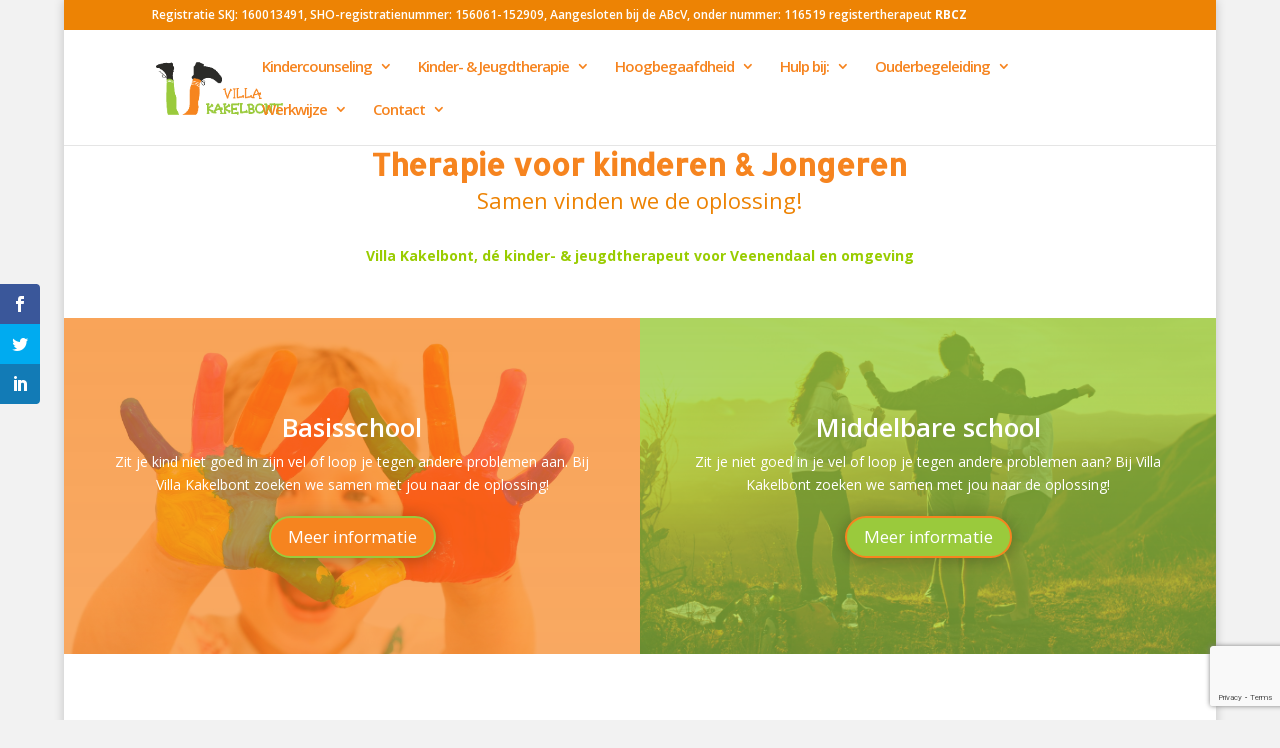

--- FILE ---
content_type: text/html; charset=utf-8
request_url: https://www.google.com/recaptcha/api2/anchor?ar=1&k=6LcBdDIhAAAAANT56XbhV4QFQ5dZE1MZMVq8Jzhm&co=aHR0cHM6Ly93d3cudmlsbGFrYWtlbGJvbnRhbWVyb25nZW4ubmw6NDQz&hl=en&v=N67nZn4AqZkNcbeMu4prBgzg&size=invisible&anchor-ms=20000&execute-ms=30000&cb=p60ddqsm4j5c
body_size: 48676
content:
<!DOCTYPE HTML><html dir="ltr" lang="en"><head><meta http-equiv="Content-Type" content="text/html; charset=UTF-8">
<meta http-equiv="X-UA-Compatible" content="IE=edge">
<title>reCAPTCHA</title>
<style type="text/css">
/* cyrillic-ext */
@font-face {
  font-family: 'Roboto';
  font-style: normal;
  font-weight: 400;
  font-stretch: 100%;
  src: url(//fonts.gstatic.com/s/roboto/v48/KFO7CnqEu92Fr1ME7kSn66aGLdTylUAMa3GUBHMdazTgWw.woff2) format('woff2');
  unicode-range: U+0460-052F, U+1C80-1C8A, U+20B4, U+2DE0-2DFF, U+A640-A69F, U+FE2E-FE2F;
}
/* cyrillic */
@font-face {
  font-family: 'Roboto';
  font-style: normal;
  font-weight: 400;
  font-stretch: 100%;
  src: url(//fonts.gstatic.com/s/roboto/v48/KFO7CnqEu92Fr1ME7kSn66aGLdTylUAMa3iUBHMdazTgWw.woff2) format('woff2');
  unicode-range: U+0301, U+0400-045F, U+0490-0491, U+04B0-04B1, U+2116;
}
/* greek-ext */
@font-face {
  font-family: 'Roboto';
  font-style: normal;
  font-weight: 400;
  font-stretch: 100%;
  src: url(//fonts.gstatic.com/s/roboto/v48/KFO7CnqEu92Fr1ME7kSn66aGLdTylUAMa3CUBHMdazTgWw.woff2) format('woff2');
  unicode-range: U+1F00-1FFF;
}
/* greek */
@font-face {
  font-family: 'Roboto';
  font-style: normal;
  font-weight: 400;
  font-stretch: 100%;
  src: url(//fonts.gstatic.com/s/roboto/v48/KFO7CnqEu92Fr1ME7kSn66aGLdTylUAMa3-UBHMdazTgWw.woff2) format('woff2');
  unicode-range: U+0370-0377, U+037A-037F, U+0384-038A, U+038C, U+038E-03A1, U+03A3-03FF;
}
/* math */
@font-face {
  font-family: 'Roboto';
  font-style: normal;
  font-weight: 400;
  font-stretch: 100%;
  src: url(//fonts.gstatic.com/s/roboto/v48/KFO7CnqEu92Fr1ME7kSn66aGLdTylUAMawCUBHMdazTgWw.woff2) format('woff2');
  unicode-range: U+0302-0303, U+0305, U+0307-0308, U+0310, U+0312, U+0315, U+031A, U+0326-0327, U+032C, U+032F-0330, U+0332-0333, U+0338, U+033A, U+0346, U+034D, U+0391-03A1, U+03A3-03A9, U+03B1-03C9, U+03D1, U+03D5-03D6, U+03F0-03F1, U+03F4-03F5, U+2016-2017, U+2034-2038, U+203C, U+2040, U+2043, U+2047, U+2050, U+2057, U+205F, U+2070-2071, U+2074-208E, U+2090-209C, U+20D0-20DC, U+20E1, U+20E5-20EF, U+2100-2112, U+2114-2115, U+2117-2121, U+2123-214F, U+2190, U+2192, U+2194-21AE, U+21B0-21E5, U+21F1-21F2, U+21F4-2211, U+2213-2214, U+2216-22FF, U+2308-230B, U+2310, U+2319, U+231C-2321, U+2336-237A, U+237C, U+2395, U+239B-23B7, U+23D0, U+23DC-23E1, U+2474-2475, U+25AF, U+25B3, U+25B7, U+25BD, U+25C1, U+25CA, U+25CC, U+25FB, U+266D-266F, U+27C0-27FF, U+2900-2AFF, U+2B0E-2B11, U+2B30-2B4C, U+2BFE, U+3030, U+FF5B, U+FF5D, U+1D400-1D7FF, U+1EE00-1EEFF;
}
/* symbols */
@font-face {
  font-family: 'Roboto';
  font-style: normal;
  font-weight: 400;
  font-stretch: 100%;
  src: url(//fonts.gstatic.com/s/roboto/v48/KFO7CnqEu92Fr1ME7kSn66aGLdTylUAMaxKUBHMdazTgWw.woff2) format('woff2');
  unicode-range: U+0001-000C, U+000E-001F, U+007F-009F, U+20DD-20E0, U+20E2-20E4, U+2150-218F, U+2190, U+2192, U+2194-2199, U+21AF, U+21E6-21F0, U+21F3, U+2218-2219, U+2299, U+22C4-22C6, U+2300-243F, U+2440-244A, U+2460-24FF, U+25A0-27BF, U+2800-28FF, U+2921-2922, U+2981, U+29BF, U+29EB, U+2B00-2BFF, U+4DC0-4DFF, U+FFF9-FFFB, U+10140-1018E, U+10190-1019C, U+101A0, U+101D0-101FD, U+102E0-102FB, U+10E60-10E7E, U+1D2C0-1D2D3, U+1D2E0-1D37F, U+1F000-1F0FF, U+1F100-1F1AD, U+1F1E6-1F1FF, U+1F30D-1F30F, U+1F315, U+1F31C, U+1F31E, U+1F320-1F32C, U+1F336, U+1F378, U+1F37D, U+1F382, U+1F393-1F39F, U+1F3A7-1F3A8, U+1F3AC-1F3AF, U+1F3C2, U+1F3C4-1F3C6, U+1F3CA-1F3CE, U+1F3D4-1F3E0, U+1F3ED, U+1F3F1-1F3F3, U+1F3F5-1F3F7, U+1F408, U+1F415, U+1F41F, U+1F426, U+1F43F, U+1F441-1F442, U+1F444, U+1F446-1F449, U+1F44C-1F44E, U+1F453, U+1F46A, U+1F47D, U+1F4A3, U+1F4B0, U+1F4B3, U+1F4B9, U+1F4BB, U+1F4BF, U+1F4C8-1F4CB, U+1F4D6, U+1F4DA, U+1F4DF, U+1F4E3-1F4E6, U+1F4EA-1F4ED, U+1F4F7, U+1F4F9-1F4FB, U+1F4FD-1F4FE, U+1F503, U+1F507-1F50B, U+1F50D, U+1F512-1F513, U+1F53E-1F54A, U+1F54F-1F5FA, U+1F610, U+1F650-1F67F, U+1F687, U+1F68D, U+1F691, U+1F694, U+1F698, U+1F6AD, U+1F6B2, U+1F6B9-1F6BA, U+1F6BC, U+1F6C6-1F6CF, U+1F6D3-1F6D7, U+1F6E0-1F6EA, U+1F6F0-1F6F3, U+1F6F7-1F6FC, U+1F700-1F7FF, U+1F800-1F80B, U+1F810-1F847, U+1F850-1F859, U+1F860-1F887, U+1F890-1F8AD, U+1F8B0-1F8BB, U+1F8C0-1F8C1, U+1F900-1F90B, U+1F93B, U+1F946, U+1F984, U+1F996, U+1F9E9, U+1FA00-1FA6F, U+1FA70-1FA7C, U+1FA80-1FA89, U+1FA8F-1FAC6, U+1FACE-1FADC, U+1FADF-1FAE9, U+1FAF0-1FAF8, U+1FB00-1FBFF;
}
/* vietnamese */
@font-face {
  font-family: 'Roboto';
  font-style: normal;
  font-weight: 400;
  font-stretch: 100%;
  src: url(//fonts.gstatic.com/s/roboto/v48/KFO7CnqEu92Fr1ME7kSn66aGLdTylUAMa3OUBHMdazTgWw.woff2) format('woff2');
  unicode-range: U+0102-0103, U+0110-0111, U+0128-0129, U+0168-0169, U+01A0-01A1, U+01AF-01B0, U+0300-0301, U+0303-0304, U+0308-0309, U+0323, U+0329, U+1EA0-1EF9, U+20AB;
}
/* latin-ext */
@font-face {
  font-family: 'Roboto';
  font-style: normal;
  font-weight: 400;
  font-stretch: 100%;
  src: url(//fonts.gstatic.com/s/roboto/v48/KFO7CnqEu92Fr1ME7kSn66aGLdTylUAMa3KUBHMdazTgWw.woff2) format('woff2');
  unicode-range: U+0100-02BA, U+02BD-02C5, U+02C7-02CC, U+02CE-02D7, U+02DD-02FF, U+0304, U+0308, U+0329, U+1D00-1DBF, U+1E00-1E9F, U+1EF2-1EFF, U+2020, U+20A0-20AB, U+20AD-20C0, U+2113, U+2C60-2C7F, U+A720-A7FF;
}
/* latin */
@font-face {
  font-family: 'Roboto';
  font-style: normal;
  font-weight: 400;
  font-stretch: 100%;
  src: url(//fonts.gstatic.com/s/roboto/v48/KFO7CnqEu92Fr1ME7kSn66aGLdTylUAMa3yUBHMdazQ.woff2) format('woff2');
  unicode-range: U+0000-00FF, U+0131, U+0152-0153, U+02BB-02BC, U+02C6, U+02DA, U+02DC, U+0304, U+0308, U+0329, U+2000-206F, U+20AC, U+2122, U+2191, U+2193, U+2212, U+2215, U+FEFF, U+FFFD;
}
/* cyrillic-ext */
@font-face {
  font-family: 'Roboto';
  font-style: normal;
  font-weight: 500;
  font-stretch: 100%;
  src: url(//fonts.gstatic.com/s/roboto/v48/KFO7CnqEu92Fr1ME7kSn66aGLdTylUAMa3GUBHMdazTgWw.woff2) format('woff2');
  unicode-range: U+0460-052F, U+1C80-1C8A, U+20B4, U+2DE0-2DFF, U+A640-A69F, U+FE2E-FE2F;
}
/* cyrillic */
@font-face {
  font-family: 'Roboto';
  font-style: normal;
  font-weight: 500;
  font-stretch: 100%;
  src: url(//fonts.gstatic.com/s/roboto/v48/KFO7CnqEu92Fr1ME7kSn66aGLdTylUAMa3iUBHMdazTgWw.woff2) format('woff2');
  unicode-range: U+0301, U+0400-045F, U+0490-0491, U+04B0-04B1, U+2116;
}
/* greek-ext */
@font-face {
  font-family: 'Roboto';
  font-style: normal;
  font-weight: 500;
  font-stretch: 100%;
  src: url(//fonts.gstatic.com/s/roboto/v48/KFO7CnqEu92Fr1ME7kSn66aGLdTylUAMa3CUBHMdazTgWw.woff2) format('woff2');
  unicode-range: U+1F00-1FFF;
}
/* greek */
@font-face {
  font-family: 'Roboto';
  font-style: normal;
  font-weight: 500;
  font-stretch: 100%;
  src: url(//fonts.gstatic.com/s/roboto/v48/KFO7CnqEu92Fr1ME7kSn66aGLdTylUAMa3-UBHMdazTgWw.woff2) format('woff2');
  unicode-range: U+0370-0377, U+037A-037F, U+0384-038A, U+038C, U+038E-03A1, U+03A3-03FF;
}
/* math */
@font-face {
  font-family: 'Roboto';
  font-style: normal;
  font-weight: 500;
  font-stretch: 100%;
  src: url(//fonts.gstatic.com/s/roboto/v48/KFO7CnqEu92Fr1ME7kSn66aGLdTylUAMawCUBHMdazTgWw.woff2) format('woff2');
  unicode-range: U+0302-0303, U+0305, U+0307-0308, U+0310, U+0312, U+0315, U+031A, U+0326-0327, U+032C, U+032F-0330, U+0332-0333, U+0338, U+033A, U+0346, U+034D, U+0391-03A1, U+03A3-03A9, U+03B1-03C9, U+03D1, U+03D5-03D6, U+03F0-03F1, U+03F4-03F5, U+2016-2017, U+2034-2038, U+203C, U+2040, U+2043, U+2047, U+2050, U+2057, U+205F, U+2070-2071, U+2074-208E, U+2090-209C, U+20D0-20DC, U+20E1, U+20E5-20EF, U+2100-2112, U+2114-2115, U+2117-2121, U+2123-214F, U+2190, U+2192, U+2194-21AE, U+21B0-21E5, U+21F1-21F2, U+21F4-2211, U+2213-2214, U+2216-22FF, U+2308-230B, U+2310, U+2319, U+231C-2321, U+2336-237A, U+237C, U+2395, U+239B-23B7, U+23D0, U+23DC-23E1, U+2474-2475, U+25AF, U+25B3, U+25B7, U+25BD, U+25C1, U+25CA, U+25CC, U+25FB, U+266D-266F, U+27C0-27FF, U+2900-2AFF, U+2B0E-2B11, U+2B30-2B4C, U+2BFE, U+3030, U+FF5B, U+FF5D, U+1D400-1D7FF, U+1EE00-1EEFF;
}
/* symbols */
@font-face {
  font-family: 'Roboto';
  font-style: normal;
  font-weight: 500;
  font-stretch: 100%;
  src: url(//fonts.gstatic.com/s/roboto/v48/KFO7CnqEu92Fr1ME7kSn66aGLdTylUAMaxKUBHMdazTgWw.woff2) format('woff2');
  unicode-range: U+0001-000C, U+000E-001F, U+007F-009F, U+20DD-20E0, U+20E2-20E4, U+2150-218F, U+2190, U+2192, U+2194-2199, U+21AF, U+21E6-21F0, U+21F3, U+2218-2219, U+2299, U+22C4-22C6, U+2300-243F, U+2440-244A, U+2460-24FF, U+25A0-27BF, U+2800-28FF, U+2921-2922, U+2981, U+29BF, U+29EB, U+2B00-2BFF, U+4DC0-4DFF, U+FFF9-FFFB, U+10140-1018E, U+10190-1019C, U+101A0, U+101D0-101FD, U+102E0-102FB, U+10E60-10E7E, U+1D2C0-1D2D3, U+1D2E0-1D37F, U+1F000-1F0FF, U+1F100-1F1AD, U+1F1E6-1F1FF, U+1F30D-1F30F, U+1F315, U+1F31C, U+1F31E, U+1F320-1F32C, U+1F336, U+1F378, U+1F37D, U+1F382, U+1F393-1F39F, U+1F3A7-1F3A8, U+1F3AC-1F3AF, U+1F3C2, U+1F3C4-1F3C6, U+1F3CA-1F3CE, U+1F3D4-1F3E0, U+1F3ED, U+1F3F1-1F3F3, U+1F3F5-1F3F7, U+1F408, U+1F415, U+1F41F, U+1F426, U+1F43F, U+1F441-1F442, U+1F444, U+1F446-1F449, U+1F44C-1F44E, U+1F453, U+1F46A, U+1F47D, U+1F4A3, U+1F4B0, U+1F4B3, U+1F4B9, U+1F4BB, U+1F4BF, U+1F4C8-1F4CB, U+1F4D6, U+1F4DA, U+1F4DF, U+1F4E3-1F4E6, U+1F4EA-1F4ED, U+1F4F7, U+1F4F9-1F4FB, U+1F4FD-1F4FE, U+1F503, U+1F507-1F50B, U+1F50D, U+1F512-1F513, U+1F53E-1F54A, U+1F54F-1F5FA, U+1F610, U+1F650-1F67F, U+1F687, U+1F68D, U+1F691, U+1F694, U+1F698, U+1F6AD, U+1F6B2, U+1F6B9-1F6BA, U+1F6BC, U+1F6C6-1F6CF, U+1F6D3-1F6D7, U+1F6E0-1F6EA, U+1F6F0-1F6F3, U+1F6F7-1F6FC, U+1F700-1F7FF, U+1F800-1F80B, U+1F810-1F847, U+1F850-1F859, U+1F860-1F887, U+1F890-1F8AD, U+1F8B0-1F8BB, U+1F8C0-1F8C1, U+1F900-1F90B, U+1F93B, U+1F946, U+1F984, U+1F996, U+1F9E9, U+1FA00-1FA6F, U+1FA70-1FA7C, U+1FA80-1FA89, U+1FA8F-1FAC6, U+1FACE-1FADC, U+1FADF-1FAE9, U+1FAF0-1FAF8, U+1FB00-1FBFF;
}
/* vietnamese */
@font-face {
  font-family: 'Roboto';
  font-style: normal;
  font-weight: 500;
  font-stretch: 100%;
  src: url(//fonts.gstatic.com/s/roboto/v48/KFO7CnqEu92Fr1ME7kSn66aGLdTylUAMa3OUBHMdazTgWw.woff2) format('woff2');
  unicode-range: U+0102-0103, U+0110-0111, U+0128-0129, U+0168-0169, U+01A0-01A1, U+01AF-01B0, U+0300-0301, U+0303-0304, U+0308-0309, U+0323, U+0329, U+1EA0-1EF9, U+20AB;
}
/* latin-ext */
@font-face {
  font-family: 'Roboto';
  font-style: normal;
  font-weight: 500;
  font-stretch: 100%;
  src: url(//fonts.gstatic.com/s/roboto/v48/KFO7CnqEu92Fr1ME7kSn66aGLdTylUAMa3KUBHMdazTgWw.woff2) format('woff2');
  unicode-range: U+0100-02BA, U+02BD-02C5, U+02C7-02CC, U+02CE-02D7, U+02DD-02FF, U+0304, U+0308, U+0329, U+1D00-1DBF, U+1E00-1E9F, U+1EF2-1EFF, U+2020, U+20A0-20AB, U+20AD-20C0, U+2113, U+2C60-2C7F, U+A720-A7FF;
}
/* latin */
@font-face {
  font-family: 'Roboto';
  font-style: normal;
  font-weight: 500;
  font-stretch: 100%;
  src: url(//fonts.gstatic.com/s/roboto/v48/KFO7CnqEu92Fr1ME7kSn66aGLdTylUAMa3yUBHMdazQ.woff2) format('woff2');
  unicode-range: U+0000-00FF, U+0131, U+0152-0153, U+02BB-02BC, U+02C6, U+02DA, U+02DC, U+0304, U+0308, U+0329, U+2000-206F, U+20AC, U+2122, U+2191, U+2193, U+2212, U+2215, U+FEFF, U+FFFD;
}
/* cyrillic-ext */
@font-face {
  font-family: 'Roboto';
  font-style: normal;
  font-weight: 900;
  font-stretch: 100%;
  src: url(//fonts.gstatic.com/s/roboto/v48/KFO7CnqEu92Fr1ME7kSn66aGLdTylUAMa3GUBHMdazTgWw.woff2) format('woff2');
  unicode-range: U+0460-052F, U+1C80-1C8A, U+20B4, U+2DE0-2DFF, U+A640-A69F, U+FE2E-FE2F;
}
/* cyrillic */
@font-face {
  font-family: 'Roboto';
  font-style: normal;
  font-weight: 900;
  font-stretch: 100%;
  src: url(//fonts.gstatic.com/s/roboto/v48/KFO7CnqEu92Fr1ME7kSn66aGLdTylUAMa3iUBHMdazTgWw.woff2) format('woff2');
  unicode-range: U+0301, U+0400-045F, U+0490-0491, U+04B0-04B1, U+2116;
}
/* greek-ext */
@font-face {
  font-family: 'Roboto';
  font-style: normal;
  font-weight: 900;
  font-stretch: 100%;
  src: url(//fonts.gstatic.com/s/roboto/v48/KFO7CnqEu92Fr1ME7kSn66aGLdTylUAMa3CUBHMdazTgWw.woff2) format('woff2');
  unicode-range: U+1F00-1FFF;
}
/* greek */
@font-face {
  font-family: 'Roboto';
  font-style: normal;
  font-weight: 900;
  font-stretch: 100%;
  src: url(//fonts.gstatic.com/s/roboto/v48/KFO7CnqEu92Fr1ME7kSn66aGLdTylUAMa3-UBHMdazTgWw.woff2) format('woff2');
  unicode-range: U+0370-0377, U+037A-037F, U+0384-038A, U+038C, U+038E-03A1, U+03A3-03FF;
}
/* math */
@font-face {
  font-family: 'Roboto';
  font-style: normal;
  font-weight: 900;
  font-stretch: 100%;
  src: url(//fonts.gstatic.com/s/roboto/v48/KFO7CnqEu92Fr1ME7kSn66aGLdTylUAMawCUBHMdazTgWw.woff2) format('woff2');
  unicode-range: U+0302-0303, U+0305, U+0307-0308, U+0310, U+0312, U+0315, U+031A, U+0326-0327, U+032C, U+032F-0330, U+0332-0333, U+0338, U+033A, U+0346, U+034D, U+0391-03A1, U+03A3-03A9, U+03B1-03C9, U+03D1, U+03D5-03D6, U+03F0-03F1, U+03F4-03F5, U+2016-2017, U+2034-2038, U+203C, U+2040, U+2043, U+2047, U+2050, U+2057, U+205F, U+2070-2071, U+2074-208E, U+2090-209C, U+20D0-20DC, U+20E1, U+20E5-20EF, U+2100-2112, U+2114-2115, U+2117-2121, U+2123-214F, U+2190, U+2192, U+2194-21AE, U+21B0-21E5, U+21F1-21F2, U+21F4-2211, U+2213-2214, U+2216-22FF, U+2308-230B, U+2310, U+2319, U+231C-2321, U+2336-237A, U+237C, U+2395, U+239B-23B7, U+23D0, U+23DC-23E1, U+2474-2475, U+25AF, U+25B3, U+25B7, U+25BD, U+25C1, U+25CA, U+25CC, U+25FB, U+266D-266F, U+27C0-27FF, U+2900-2AFF, U+2B0E-2B11, U+2B30-2B4C, U+2BFE, U+3030, U+FF5B, U+FF5D, U+1D400-1D7FF, U+1EE00-1EEFF;
}
/* symbols */
@font-face {
  font-family: 'Roboto';
  font-style: normal;
  font-weight: 900;
  font-stretch: 100%;
  src: url(//fonts.gstatic.com/s/roboto/v48/KFO7CnqEu92Fr1ME7kSn66aGLdTylUAMaxKUBHMdazTgWw.woff2) format('woff2');
  unicode-range: U+0001-000C, U+000E-001F, U+007F-009F, U+20DD-20E0, U+20E2-20E4, U+2150-218F, U+2190, U+2192, U+2194-2199, U+21AF, U+21E6-21F0, U+21F3, U+2218-2219, U+2299, U+22C4-22C6, U+2300-243F, U+2440-244A, U+2460-24FF, U+25A0-27BF, U+2800-28FF, U+2921-2922, U+2981, U+29BF, U+29EB, U+2B00-2BFF, U+4DC0-4DFF, U+FFF9-FFFB, U+10140-1018E, U+10190-1019C, U+101A0, U+101D0-101FD, U+102E0-102FB, U+10E60-10E7E, U+1D2C0-1D2D3, U+1D2E0-1D37F, U+1F000-1F0FF, U+1F100-1F1AD, U+1F1E6-1F1FF, U+1F30D-1F30F, U+1F315, U+1F31C, U+1F31E, U+1F320-1F32C, U+1F336, U+1F378, U+1F37D, U+1F382, U+1F393-1F39F, U+1F3A7-1F3A8, U+1F3AC-1F3AF, U+1F3C2, U+1F3C4-1F3C6, U+1F3CA-1F3CE, U+1F3D4-1F3E0, U+1F3ED, U+1F3F1-1F3F3, U+1F3F5-1F3F7, U+1F408, U+1F415, U+1F41F, U+1F426, U+1F43F, U+1F441-1F442, U+1F444, U+1F446-1F449, U+1F44C-1F44E, U+1F453, U+1F46A, U+1F47D, U+1F4A3, U+1F4B0, U+1F4B3, U+1F4B9, U+1F4BB, U+1F4BF, U+1F4C8-1F4CB, U+1F4D6, U+1F4DA, U+1F4DF, U+1F4E3-1F4E6, U+1F4EA-1F4ED, U+1F4F7, U+1F4F9-1F4FB, U+1F4FD-1F4FE, U+1F503, U+1F507-1F50B, U+1F50D, U+1F512-1F513, U+1F53E-1F54A, U+1F54F-1F5FA, U+1F610, U+1F650-1F67F, U+1F687, U+1F68D, U+1F691, U+1F694, U+1F698, U+1F6AD, U+1F6B2, U+1F6B9-1F6BA, U+1F6BC, U+1F6C6-1F6CF, U+1F6D3-1F6D7, U+1F6E0-1F6EA, U+1F6F0-1F6F3, U+1F6F7-1F6FC, U+1F700-1F7FF, U+1F800-1F80B, U+1F810-1F847, U+1F850-1F859, U+1F860-1F887, U+1F890-1F8AD, U+1F8B0-1F8BB, U+1F8C0-1F8C1, U+1F900-1F90B, U+1F93B, U+1F946, U+1F984, U+1F996, U+1F9E9, U+1FA00-1FA6F, U+1FA70-1FA7C, U+1FA80-1FA89, U+1FA8F-1FAC6, U+1FACE-1FADC, U+1FADF-1FAE9, U+1FAF0-1FAF8, U+1FB00-1FBFF;
}
/* vietnamese */
@font-face {
  font-family: 'Roboto';
  font-style: normal;
  font-weight: 900;
  font-stretch: 100%;
  src: url(//fonts.gstatic.com/s/roboto/v48/KFO7CnqEu92Fr1ME7kSn66aGLdTylUAMa3OUBHMdazTgWw.woff2) format('woff2');
  unicode-range: U+0102-0103, U+0110-0111, U+0128-0129, U+0168-0169, U+01A0-01A1, U+01AF-01B0, U+0300-0301, U+0303-0304, U+0308-0309, U+0323, U+0329, U+1EA0-1EF9, U+20AB;
}
/* latin-ext */
@font-face {
  font-family: 'Roboto';
  font-style: normal;
  font-weight: 900;
  font-stretch: 100%;
  src: url(//fonts.gstatic.com/s/roboto/v48/KFO7CnqEu92Fr1ME7kSn66aGLdTylUAMa3KUBHMdazTgWw.woff2) format('woff2');
  unicode-range: U+0100-02BA, U+02BD-02C5, U+02C7-02CC, U+02CE-02D7, U+02DD-02FF, U+0304, U+0308, U+0329, U+1D00-1DBF, U+1E00-1E9F, U+1EF2-1EFF, U+2020, U+20A0-20AB, U+20AD-20C0, U+2113, U+2C60-2C7F, U+A720-A7FF;
}
/* latin */
@font-face {
  font-family: 'Roboto';
  font-style: normal;
  font-weight: 900;
  font-stretch: 100%;
  src: url(//fonts.gstatic.com/s/roboto/v48/KFO7CnqEu92Fr1ME7kSn66aGLdTylUAMa3yUBHMdazQ.woff2) format('woff2');
  unicode-range: U+0000-00FF, U+0131, U+0152-0153, U+02BB-02BC, U+02C6, U+02DA, U+02DC, U+0304, U+0308, U+0329, U+2000-206F, U+20AC, U+2122, U+2191, U+2193, U+2212, U+2215, U+FEFF, U+FFFD;
}

</style>
<link rel="stylesheet" type="text/css" href="https://www.gstatic.com/recaptcha/releases/N67nZn4AqZkNcbeMu4prBgzg/styles__ltr.css">
<script nonce="qyRjssc6xIJ4S_9kY_4Ysw" type="text/javascript">window['__recaptcha_api'] = 'https://www.google.com/recaptcha/api2/';</script>
<script type="text/javascript" src="https://www.gstatic.com/recaptcha/releases/N67nZn4AqZkNcbeMu4prBgzg/recaptcha__en.js" nonce="qyRjssc6xIJ4S_9kY_4Ysw">
      
    </script></head>
<body><div id="rc-anchor-alert" class="rc-anchor-alert"></div>
<input type="hidden" id="recaptcha-token" value="[base64]">
<script type="text/javascript" nonce="qyRjssc6xIJ4S_9kY_4Ysw">
      recaptcha.anchor.Main.init("[\x22ainput\x22,[\x22bgdata\x22,\x22\x22,\[base64]/[base64]/MjU1Ong/[base64]/[base64]/[base64]/[base64]/[base64]/[base64]/[base64]/[base64]/[base64]/[base64]/[base64]/[base64]/[base64]/[base64]/[base64]\\u003d\x22,\[base64]\\u003d\\u003d\x22,\x22wrXCt8KLfsOzccOUw5zCoMKTHsOFB8Kuw7YewpYEwp7CiMKYw6Qhwp5Gw6TDhcKTIMKrWcKRfQzDlMKdw58vFFXCk8OkAH3DkijDtWLCgnIRfwjCqRTDjVN5OkZUWcOcZMO2w4xoN1TCnxtMNsKWbjZpwqUHw6bDisKmMsKwwr/ClsKfw7NCw5xaNcKXOX/DvcOPX8Onw5TDjBfClcO1woAGGsO/JR7CksOhE1xgHcOjw47CmQzDv8OaBE4owqPDumbCicO8wrzDq8OLVRbDh8KiwpTCvHvCmVwcw6rDisKTwroyw7c+wqzCrsKQwoLDrVfDvMKTwpnDn1VRwqhpw4A7w5nDusK+QMKBw58TCMOMX8KFQg/CjMK1wroTw7fCtQfCmDozWAzCnicbwoLDgDcrdyfCpxTCp8ODecKBwo8abibDh8KnDGg5w6DCrcO0w4TCtMKJRMOwwpFmNlvCucOofmMyw47ClF7ChcKfw7LDvWzDr0XCg8KhRk1yO8K0w5YeBnDDs8K6wr4DMGDCvsKQaMKQDjgiDsK/UCwnGsKDQcKYN3Ucc8Kew4LDosKBGsKBaxALw4LDpyQFw6bCozLDk8K7w7QoAVXCmsKzT8KwLsOUZMKZFTRBw7MMw5XCux/DrMOcHk7CkMKwwoDDp8KgNcKuNV4gGsKkw5LDpggZaVADwrzDnMO6NcO5GEV1P8OYwpjDksKpw5Fcw5zDjsKrNyPDuWxmcxAjZMOAw6dzwpzDrmfDgMKWB8OVfsO3SHFvwphJRyJ2UHRVwoMlw5/DusK+K8KMwqLDkE/CsMO2NMOew69Jw5ENw644bExVdhvDsA9sYsKkwpNCdjzDr8OXYk9Jw4lhQcO5KMO0ZwsOw7MxEsO2w5bClsKWXQ/Cg8O8Cmwzw6oqQy14TMK+wqLCsmBjPMOfw4zCrMKVwq/DuBXChcOdw4/[base64]/DvMOCwqtzDMOfAcO0L8OQd8KjwoUJw54tAcOyw4Qbwo/DkEYMLsOhXMO4F8KPNgPCoMKPJwHCu8KLwqrCsVTCgHMwU8ONwpTChSwsSBx/wpfCpcOMwo4qw5sCwr3Clj4ow5/DtsOcwrYCOE3DlsKgL11tHVzDtcKBw4Usw61pGcK3VXjCjHcCU8Krw7fDq1d1BVMUw6bCrjlmwoUKwpbCgWbDvEt7N8K9fkbCjMKmwp0vbh/[base64]/[base64]/CtMOEw5zDssKhAsK1YGRMUcOxwooEGEHDusK5w4rCuWnDgsKJw4jCpsOWFUZoOk3DuATCkMOeOD7DvmPClCLDqcKSw5ZYw58vw5fCgsK/w4XCm8KjLT/DvsKsw4oEJyQdw5gtNsO4asKSAMOew5ENw7XDs8Kew5kXZcO5woXDnX18wp3DhcO3B8KHwqoxK8O3NsK0XMOva8Ofwp3Dk1TCt8O6LcKaVwbCvBrDmFcywrp5w4XDlX3Cpm/CucKacsOvSTfDncO+AcK2QcOSEyjCgsOpw7zDkkRVH8ORHsK/w6bDuBjDksOZwrXCpMKFYcKbw7PDpcO1w6vDmEsqJMKWLMOVAA1NWsOqbnnDmAbDpMOZXsK1esOpw6zCicKPInrDi8O7w63CsCdFwq7Cu3RuE8O8SSwcwpXDmjLCosKfw5XCn8K5w4o6FMKYwo7CicKUSMOWw75hw5jDnsOLwp/DgMKxGDdmwpxmQSnDhVrCkSvCqSbDtRnCqcOcayYww5XColrDmVoGSQPCvcO3PcObwo3CiMK/BsOzw7vDjcOhw7ZmVnUUYWYQZy0ew5fDt8OawpvDj0YHcjUzwo/CsiVsfsOAWWhzbsOCC2sgfiDCj8OJwrwvGFLDkETDsFHCmsOsd8ODw60xesOtw5XDlErCoCDClifDisK5CmgewpNLwpHCkWLDuQMnw6BJBwotV8KFBsOSw7rCgcO1cwrDmMKebcO9wrEsc8Klw5EGw5nDiTctS8KDeCd9ZcOZwqVew7vCmwnCn3YtAUfDvcKWwrU/[base64]/CozAewrQgZ1JwwozChDx8w4tsw5HCvsKHw4fDrsO9N2I9wo1zwpBgHMKHSHTCghXCplxdw63CksKtHsO5Zm8Qwp5MwqLCvkpNaAVdAwF7wqHCq8KpDMO/wqjCvMKiIDwnKW9/[base64]/CgMOzMALCiFrCgF/[base64]/EB0EFEHDo00eWWfCjiHCpsOsw6vCjlBIw5LCvWUvZEk8esOewpo6w6VZw6MYB0nCtBwDwpBZa2HCpA/CjD3DtsO6w77CjRMzCcOOwp7Cl8OnG285a3BXwqoHYcO/wqLCgGt8wpBgGxcWwqYMw6DChSU8bWpew55FL8O6AMKYw5nDocOMwqgnw4HCvgbCpMOiw4oAfMOtwpIqwroDZ0N/w4ckV8KqFhDDv8OYLsO3UMOsf8O/[base64]/CqnJWw6wkwoxPw4Z/wrAdw5/DqsOFYcKVfsKzwq3Ch8OMwqF3acOqER3CmcKaw4/CuMKJwoNMOGvCg3rChcOgMBAww4LDhMKrEhTCjnDDujdFw6rCpsOieh14S0I1wr4Iw47CkRIew5FzcMOMwqo4w7wRw4vCvFZHw6N8woPDq1MPMsKcIMODO1vDi357BcOiw71bwpTCnTt/wrJIwp4UBsKsw5NgwozDvsKjwoFoQXLCl3zChcObVULClsOXPE/[base64]/wpZza1TCi0gNwpcHN8KJw4glPsOtR8OJa2xcw7jDqlHCuHHCsAvDpGrCmDHDlFYLDwPCiAnCs0R/HsKrwqYzwqAqwp4RwqATw69/bcKlGWfDlBNaGcKAwr4zZSQZwo4GNsO1w4w0w5zDqMO5wo9MUMKXwqUtSMKYwqXDhcOfw43CoGg2wobCtA1hA8OcOcOyG8Kgwpsfw64hw58ib3/ChMKLPmvCtcO1DG1wwpvCkWkmJSLCnsOpwrkLw7AFTDkuccKXwpTDmmzCncOZTsKOBcK6FcO1P3vCmMOiw53DjwAZw7fDmcK/[base64]/DhCROwprCpTYlwppswqJOWSfCkMOxwrRow5h4FDd7w4Q9w57CqcK7BiRJMWzDgQHCsMKPwrrDkQICw4ICw7jDiyzDg8K+w53DhFxIw5ojw6RFLcKKwpPDniLDlkYyV11hwo7CriXCgCjCmgxEwpnCljHDrEIww6wDw5/DoBDCjsK3dMKXw4rCjcOkw7EiOBRfw4hBAcKdwrTCkG/CmsKsw4svwrXCnMKWw57CvitmworDiC5lbcOXOyRjwqLDhcONwrrDlTtzd8O/YcO1w4RdFMOhLHZiwqkDY8KFw7Rdw5g5w5/DsVgXw5/DtMKKw7TCv8OABk93CcOFQTnDlWjDgAsQw6fCjsKxw7LCuSbDisKrDzvDqMK7wrTCqsOMZiHCin/CuQ4Awq3Ds8OkOcKGU8KDw5gGwr/[base64]/CksO+w4vDlhfDlMObw4Mmw40+Mn7Cn8KlPMKbWyjCnsKCCEPCl8O9woFkagU6w4A7DFVVUsO4woZZwqDDrsOZwqBHDh/CmT5dw5Jow5VVwpMtw6tKwpXCgMOOwoMUecKwSBPDvMKVw7hlwrHDgGvDmsOpw7gkH1lMw4vDu8Ovw55LORFQw67Cl3LCvsOrKcK5w6rCtQJawrJ7w6Axwo7CnsKTw5NUS0DDqivCswfCucKFDcOCwo4Qw6TDlcOGJAbCj07Cg2vCiFvCvMO+AMOydcKnbHDDo8K/[base64]/DicOBMQpfOXNAEU0uH1rDlsOyUHUcw5NewrgKejtqwpjDsMOpEFZQTsKCAwBtXTJPX8OEYcOKKsOYHcKnwpkCw5cLwptOwr4bw5BGex4ZRXhkwpY/YwDDmMKMw7JEwqPCjmjDuRvCgMOGw43CoDHCi8ObV8Kdw7QywpzClmIdNQUmZ8OiGQElMsO2AcO/RR7Chh/Dr8KqPTZiwpsWw699wpLDncKZalRIdcKUwrXDhi/DsD7DisKGwpjCnBdMUnBxwqZqwrfDokjCn2/Dsjp0wpfDuHnDmwfDmgLDg8Oaw5wVw6peCE3DmcKowo1Gw5khCsO3wrzDp8O0wq3CmxNBwr/CtsKEJsOAwpXDjcOZw7x/w77DhMK5w744w7bCrcO1w74qw6bCkm0Jwo/[base64]/[base64]/[base64]/Ii0CesKLw53DoyLCnnV5w7zDgMOcRcOXw53DrgPCjMKeVsOyHxZWMsKlDB9swpgdwoAJw7Auw7Qlw5VmTsOawoBiw5TDscOJw6EEwqXDlDEOY8OhK8OJJcKTw4XDlX8HZ8KnHMKbdn7CiFvDnVHDhwFuZ3rDrSw5w7/DmVnCkl40c8K3w4DDncOrw73DsxxADsOyAjNKw4xGwqrDjSPCusOzw4Mbw5zClMOjVsOmSsKRTMKUFcOowoQ5JMKeEF9jWMK+w4zDvcOlw6DChMODw5bCmMOlRFxuDxLDlsOtHzNPfC8URxlhw4nCosKnNCbCk8ObE0fClARKwr44w5/[base64]/CtizCuknDmj3Dl8Oaw71ZEsKuw4lCQMKTKsOPF8OZwpvCnsKDw5tPwoBiw7TDpDU5w64xwr7DnHBOPMKzOcOGw4fDmMKZUxgWw7TDjRxKIk9KPTbDlMKyVsKjPg8KQMO0esKQwr7DgMOtw4jDmsOvR2fCnsOsfcOzw73CmsOOVF7DuWgow5jDhMKvbyrDm8OIwo/[base64]/Dni9EXsO4wqE4w6vDiBrDsjfDmMOPw6XChwzCpMOgwpPDuXfDtMOkwr/Cm8OQwoHDqXUAdcO4w71Vw5fClMOHRGvCksORfDrDtSfDswIpw7DDhg3DszTDk8KvFmXCpsKWw5guWsKdE0gbew3DrH8awr57LCrDjQbDiMOmw6Ylwr5jw7t7NMKMwq8jFMKAwqgsUgMfw5zDvsO9P8KJRTggw4tOZcKVwpZSZglEw7/DrcOlw74TaHvCnsKEScKCwoDDn8OVwqfDimDCpsOlACDCrw7CjUDDvGUqL8KuwoHChz/CvmMRcAzDrCkOw7DDosOPD2Ahw7V7wroawpjDjcO8w5kJwqIswofDksKHGsKvbMK/EcOvwp/[base64]/DtG8qwrTCvsOyBsOyFkYew4bChkErwoBoFMOGwpvCrnHDuMOKwp1BLcOtw4/[base64]/CqQBgw5Jcw6zCo8OdwoMlw5nCmHgrwpgxwoM7MXrClMO7VsOkEMONaMKnIsKwCFtSUgRkYX3CjsOIw7DCnSB2w7p/w5bDiMOxasKXwrHCgRMbwrFCWVjDrQPDnlszwqk3PGDCtywTwrtOw7hUAcK7ZH1Ow6Qjf8KqbUQ6w69Pw6jCkRI1w71Sw49lw4fDghB/Dws2MMKZScOKF8K5YjpSDcK6wpzDqMKkw7AGOcKCOsKdw7LDusOHKsO9w7HCjExrXMOFZG4JAcKywrBLOWrDoMKRwohqY1ZLwrFiZ8OxwrJiVMOkwoXDj3goRW8ew5ENw4kRF3EuWMOZTcOCKgjCmMO/wo/CtmRWA8KHCWQ/wr/Dv8KbP8KJQ8KCwqZQwqLChTsawrUXdlHDrE0rw6kLMU/CncO+YDBRan7Dm8O8aCDCgGbDqzBjQgphwqHDpGvDiG1XwqXDtSAqwo8sw6wuLMOCw7dLL3DDgMKtw6JOAS8VFMOPw6rDuEsUMx/DqhrDtcOZwq0rwqPDgHHClMKUBMKSwrDDgcO8w7t9w69mw5HDusOcwosRwrMzwoDCisOCLcOeQsKtSl0uKMO/w6zCtMOTOsK4wonCskXDt8K5UhrCnsOcODtzwoF9IcOVZsOnfsOMfMKEw7nDh2R5w7ZFw4QSw7YOw53Dn8ORwrDDjmnCi0vChF8IZcKYbcOHw5R4w5zDhQzDqcOnTcOuw7cCcGsLw4otw60+UsKqw6cbEAFww5XCpVUOZcOdVm/[base64]/DoMK3K0BSXBzCkMKgw5Vjw6LCgcO8T8KNSMKww6jCnwFEPWDDrSgxwoEww4XDo8OzWS4gw6zCrlFjw4DChMO7HcOBIsKDHiZtw6/DgR7Ci0PCoFVtRsKSw4hxZTM7wrNcRgrCihUyWsOSwrfClzFww4/DmhfCjcOaw7LDpAfDvsKPFMObw7vCmhfDjMKJworDjVLDojl0wqBiwqpQEQjCpcORw63Cp8OeFMKAQzbCsMOWPiIFw5sHSC7Dnx3ClHoTHMO8alrDogPChMKJwpPCvcKadnFiwrXDscK/wqc2w64ow6/[base64]/bcK0wpREwozCgkXDhMKUGyvCgT3DiMK/[base64]/IsOcwrtEb8KQwqnCh0J0wrHCtMOkw7sdfRFLFcOsexA8wrhANMKiw5fCnMKUw6xLwqnDi0cxwpNcwrlwd1Aob8OyBG/DvTPDmMOnw5QTw5NPw7FDcFpkGcK3AgnCscKrR8OSI11/aBnDtSpzwpPDgQBdK8Ktw7RlwqZrw609wpFIUxdlR8ORWcOlw75Swo9Rw5DDg8KePsKSwotABVIkUcKEwq45KlEdUBhkwpTDn8O0TMKQHcOCTRDCjTrDpsObJcOTakt/w7XDnsOIacOGwoQtH8KVD27ClsO4woDCkDjCuiUGw6bCiMOMw5M3YFFKPMKQPB/CmSXCg2MzwrjDocONw5TDlijDt3dfDEpBe8OSwqw/QsKcw4YbwqwOLMKnwpLDoMOJw7gNw5/CgShHMy/[base64]/DgilQwpPCosKtw6h8w4sLA8KxMcORw7XDtmUnHwRaw43Dl8KBw4LDrw/DmEfDkRLCmkPClgjDg18kwoItX2LCo8OCw67Dl8KrwrFIQgDCl8K0wozCpk96ecORw73Ch2N7w6ZvWkowwrt5LjfCmiA4w5IocVR1wrnDhmo/[base64]/DrsK4dMKrwp4vw7HDvsKswpzDk0EiacKAwrLDmEnDtsKaw4JOwphjw4nCmMO/w63CnipawrdSwq12w5/ChDLDqXxYZHNEU8KrwqAVZ8OOw5LDlX3Dg8Ovw55uP8ONeXPDpMKoJRsqfVwOwql3w4ZLaRrDsMOuTEzDr8KIcFg6w45bCMOOw5TDlijCnArCoRvDssKEwqnDs8OkUsK8Q3/CtVRBw51AdsOcwr4Uw7QMVcOZPTnCrsOMSMKnw5XDnMKMZRsGJMK3wofDgE1Ww5TCj2PDlsOcIMOyEQrDoBvDin/[base64]/GH9JMcOKwqJRw4BBw5HCgMOsHnVKwrPCgHTDlcKHV2Qgw53CsmbDkcO4wrzDrgHCvhg8FUjDhyQpD8KwwrvDkADDqcOmPCDCnzV2CBB2bcKmcUPCu8OKwp5ywp0tw6hNWsK/wrrDqMOdwoXDtUHCpR8+O8KKYMOOEyPCkMOUfz0RQcObZk4PMAvDjsOowpHDoUHDnsKTw587w58Bwrg/woknE1HChMOEIMK/H8OhDMO3a8KPwoYNwp1xSjsnb0Itw5vDiVrDg2lAw7fCpcOyMSUfAyDDhcK5JTlCaMK1FTvCisKvRFkJwqMwwqvCrsOFVRTCgjHDi8KXwovCg8KlMSrCgFvDj2bCmcOiKm3DlRlZfjbCqnYww7nDvsOndxHDqzAEw47CksKgw4/Cu8K+al5qfhUwLcKAwrFbGcOoOUZdw78owpvCkyHDlsKKw7YZTlRGwp9kw7tFw6/DkDvCv8Onw4VkwrYywqDDlUd2AUfCnw3Cgmx2GQoBX8Kzw79fQMOJwojCssK9C8OzwpjCi8OyNBRWHQvDgMOzw7ALRhnDpF4tIzhZRsORDAfCtcKHw5wlb31oVgnDncKDD8KnHcKVwr7DosO/HUHDrWDDmkQCw6bDi8KYX1bCo2wofX/DgwQEw4UdQMOMKjjCoB/[base64]/eDBUcHF7w4zDg8OgOGFmw7nDlWDCisOOw7fDt0bCs2Iaw417wrY5C8KUwoHCnVw4wpLDkkrDgsKbJMOAw5U+CsKRdC5+GsKzwrk+wp/CnwDDqMKVw53DlMK7wqQ2w6/CpXzDkMKSNsKtw4fCrcOXwoXCr2PDvkJnaGzCqCoow64Fw77CvgDDn8K8w5DDgA0CMMOcwo7DisKrC8OAwqQcworDpsOMw6jClsOEwoLDmMO7HjgNRjoJw5FuK8OkKMKJagpSRQ5cw4XDncOpwrliwrjDvTEWw4U5wqDCvjXClw56wqrDpg/CgsO9Zgd3RjDCnMKYc8O/wq8bdsKdwq/[base64]/[base64]/X8Ogd8KxKcObUcK1wqAZNsOceSdZw4fDojUUw4dOw4PDnwLDlMO2U8ONAzrDqsKEw5LDvQNCw7IXChsDw6JFR8KYHsOPw4ZOCxx9wp9sYh/Cv29vbsOVexc3fcO7w53DsVlbYcO+Z8KlHcK5GAPDgQjChcOaw5jDmsKtwqvDg8KiUMKZwpZebMKBw5B+wpzCkSRIwoEsw7DClifDvCNyPMOoO8KXSHx0w5BZdsK7T8OXTVkoVF7Dnl7DkFbCpkzDjcOuc8KNwrHDlQx9woYaTMKUKgLCosONw4F/ZVZfw7sZw5tZbcO0wpEzdm7DkCIzwoJvwqw5VGI8w7zDi8OKUVzCuz/Ch8KTd8KiHcK6Pgh+d8Kkw5fCncKfwpVmXsKvw7dMBywTYS3DpMKKwqs4w7E1N8KQw4saD0FjJwTDrxBxwozCvcKpw53Ch0J6w7A4dzfClsKAB2B6wq7CqsOeVzttAUzDt8KCw7wNw6XCsMKXO2NLwqJsD8OmeMKFHQ/DgwtMw4Z+w5HCusKmfcOoCiksw6TDs2xUwq/Cv8OiwqPCoWJ0fAPClsKlw7VgCVR5PsKNDCBsw5kswq8vU3XDhsOFBMOfwowsw6oewpc9w5FWwrh1w63Cm3nCl3o8MMOGHwUcZcOIN8OGPg3CqR4pIGFxagZxJ8Kjwoh2w7Mqwp3DgMOdAcKnKsOcw4XChMKDWFLDisKdw4/Dkwdgwq5qw6XCk8KcDsK3EsO0DxdowolMVsOPPFo1wpHDtTLDmlltwrRPPhjDtsKCN0F+AFnDu8OywoM5H8K1w5DCmsO7w4PDlFkvRXnCtMKMworDnEANwqbDjMOKwoQLwovDvMOiwrjCgMKUYW4rw7jCunzDvVwewq/[base64]/CuXgDPMOMwqRgwotmF8KDw73CqcOPBsKVwonDpR/[base64]/[base64]/[base64]/DnDLDmBzCpsOXIy7CrMOLw4/Co1XCgcOrwoXDkRVRw4PCh8KkDhd7wpwTw6QEXQLDvFlTZcOVwqJqwpbDvQ5twqxbe8OXa8Klwr7Cl8K+wr/[base64]/ClMOzUsKSdU/DscKIw5XDnlElC8OHw4jCvSM1w4RBwr7DhVIew5gKWzgsfcO8wphkw584w68UDEZiw7Iwwp1Kd14zBcOGw4HDtkRow6luVjYSQFLCvcK1wrB2bcOydMKpI8KFeMOhwq/CsG8Nw5TCnMKbaMOEw4RlMcOQezJTCG9owqppwrxBPMK/JlrDqSAwJMO7wp3DvMKhw4YFLyrDmcO7TW9BB8KVwr3ClsKHw4LDhsOawq3DmMOfw6fCvXZjK8Kdwow0dwhSw6PDqC7DsMOaw7HDlsOrTMOGwoDChMKgw5HCqSg/[base64]/CmlnCocOFR8K4YhjDk8Omwo3Dk8Kqw7ZTw5DCkMOiwpTCrmg+wo9nMS7Dg8KMw4zCtsKeahIVOCUswrwmZcOQw5NDOcOKwpXDrsOhwpnCnMKjw4FRw4jDk8OWw59Cwptzwo/Ciw8sVsKXb08uwoDDgMOLw6FVwpQGw6PDp2ZTcMKZMcKBFngmUEJSYC4aBiPDsjzDrRXDvMKMw6I8w4LCi8OjQUQlXx1Mwol1KsOJwr3DisOZw6VudcOWwqsLPMKVw5swcMOHFFLCqMKTYxbCssO9G3sEKsOWwqc0VBstCUDCjcKubmISIBLCsk46w7PCmA5Zwo/DgQPDqQp1w6nCqMO1UjXCl8K3aMKpw4hUVsO7wp9Ww4lYw5nCpMOfwpA0TBXDnsOeJl43wq3CtidEPsOHEDrDjWEjeUDDlMKtckDCucOhwp1JwoHCqMOfIcOJWTPDu8ORIXcsK10ZWcOVMH43w5V+AcOdw4/[base64]/w4DDqmsEesOQTgNvwqLDgsOgwrEew70yw4oJwpXDm8KJQsO2CcKgwqVYwr/DkSXCkcOYTVZVY8K8N8KmCgxnSWHDn8OhZsK/wrk3NcKdw7h5wrVhw78zQ8Kkw7nCo8OZwptQDMKGJsKvaU/DpcO+wq/Ch8KEw6LCqVR6W8OgwpLCui4/w4TDq8KSPsOow7fDh8OWcnsUw57CjyxSwpbDisK3J0csDMKgbTLCqcOxwpvDsF9ePsK2F3jDpMKbXF4tHsO4YDRww63CuDgiw5lpGnjDlcKwworCo8OCw6fDssOacsOIw7/CucKSV8Oaw7jDrMKAwr3DvFkYP8OZwoDDp8KWw7sdTDIhc8KMw5jDshksw7FRw7/Cq0NXwpLCgEfCusKNwqLDl8O4wq3CksKPX8OdPMOtcMKdw79Owp9ewrFsw6PCnMKAw5AuVsOxS3rCvTzClADDtMKdwrrCuHnCosK3VDRxJRbCvjDDvMKoBcK8WlDCuMK/[base64]/woXDosKtOBfDnMKaI0PDq2zDtxTDin0zQcKOPMOCQsOXw4I8wqonwr3DmcKMwo7CvivDlMOHwpM/[base64]/[base64]/Ds8OocXsowr5pccORw5rDqcOPw75bL3wWwrZfUMKbKmTDpMKxwoN2w5DDv8OJK8KHDcO9S8OODsK5w5rDjcOjwrzDrCPCusOHY8OiwpQGOFvDkwHCs8O8w4bDs8OYw4TDln3Co8OVw7whcsK1OsOJWHkTw5Nlw5oCPVU9E8O3ZxLDkQjCgcOwYw3CiQ/DtWU5EsOxwqTCvMOZw49Uw6UQw5YtVMOgTMKTZMKuwpAITMKcwpgyAC3CgsKVRsK+wofCu8OMHMKiIxPCrHFsw64/TBnCqg85KMKgw77DoUXDvCJ9I8OdXnvCmAzCu8K3ScKlwrbDsGsHJsK2AMKXwqoDwrPDmWbDtzg2w6XDtcKifsO0BMOzw7xjw58OVsKAHzQOw7wmAjTCnMKrw7N8Q8OpwrbDv3lbJsOjwqnCpcOdw5/Dh1c5ScKfEcKfwrA8O1Ujw6Ucwp7DisKow686ER7Dnh/[base64]/CtCjCgsOwesObHsOMw5nCk8OzaMK2wqTDjsOLwpBXdG82woDCiMKbw6tTJMO2fMKlw5N7Y8Kww7t2w4LCocOwUcO4w5jDiMKnIlDDhzHDu8Kpw4HCu8KbNk1Eb8KLesOHwql5wrllLR4JLBovw6/[base64]/DqMOeGsOuwprClDtmw68LYcKAQgdqacO7w5cjwrTDqlpHLMKhBBESw6/[base64]/Clm5vwqzDiMODwo/CnMKEWgrDtFjDjsOEwppBbQXCjMKvwqrCg8KAJ8KTw5o4SHXCr2JHURTDhMOhSxzDoUHDrwVAw6ZgWTnChgkAw7LDjyRxwoDCn8O9w57CqhTDo8KOw4ldwpDCjcKmw7x5w64RwovDoBPDhMOlP1BIdsK0KBMDJ8OawpnCscOnw5LCg8K8w7XChcKhSG/DusOHwqzDisOxJ1QMw5lgBQZ2E8O6H8KcbMKuwrVdw5tkHBAUw4fDgFJXwqwbw6vCrzIUwqnChcKvwoHCnSZhUg18aGTCrsKRKRgzw5t3X8Osw65/esOxa8KEw57Dsg7Dk8Ovw5/DthtdwoHCug/CjMKxOcKjw5/Cu0hFw518QcO2wpBFXlLCgVhvVcOkwq3DuMO6w5jCoC5OwoYEeDDDrzXDqTbDusKQPyB3w4XCj8Ojw5vDosOGwqXDi8OJKSrCjsK1w5HDjGIDwpfCi1/DqcKxJsKVw6zDlsO3ajHDv0jCisKyE8KUwqHCintew5LCocOkw71ZKsKlP23CjcKUbld1w6/CmDZ5QMOWwrlmf8Oww55+wpcxw6Y+wrMBUsKLw6vDhsK3wonDhcKDBF/DrWjDv2TCszVrwoPClyd5Z8Knw71GU8K/AQcHAXpmDsOkwoTDqsKbw7jCu8KCf8O3NWkSH8KHbHU8wpnDosOQw5rDlMObw64Jw7xrdsOcwrHDsj7DkWssw5RXw5ttw7nCvmMiPE9lwqxww4LCi8OHRmYnWsO4w65+MHVAwolRw5oXTX0hwpzCuH/DhVcca8OUbD/CmMOQGHAtHWnDqcKFwqXCtgYsc8O8wr7CjwJQF3nDmQvDh1cJwpVPAsKsw5LCicK7FjwswojCjnvClT8lw4gpw4/CtH4jbxkfwrrCo8K3M8KiMTjCkXHDrcKlwpzCqU1LUcKlTkjDlTzCm8OYwopDbhzCncKZSRomDSzDpMOdwp5Hw6HDhsOFw4TCn8Ouwq/CigfCmEsRHXltw57CgcO4BxnDhcOkw49Nwp3DhMKBwqzCrsO1w7rCn8OFwqzDocKtMMONRcKZwrnCrVpCw4nCtigUeMO3NDI7HcOywp9SwpYUw7DDvMOWAxp7wr8nMsOUwrNaw5vCoXTCsG/CpWJiwr7ChlFxwp1RKFDCuFLDv8ONNMOFQG40esKURsO+ME/CtSjCgsKIZVDDosKYwpbCmTpQfsOiQMOFw5UHRcO/w6DCrDERw47Cm8OAMB7DvC/CuMKBw6HDiR3DlmcJe8K3OA3Do3/CiMOUw7dATcKsa18WT8K4wqnCuyrDo8KfO8Obw7TDqMKSwoQifC7CrkzDuRg0w4hgwprDgMKIw7LCvcKLw7bDqDBzQsK/QEkrZnXDpnl7woDDtU/Ds0PChcOnwokxw6wuCcKyesOpU8Kkw7ZHQybDkMKtwpZwZsOiHTzCicKxwqjDkMOAVx3CkmJdaMK1w5vDhFvCqUjDmQvCksKeaMOow7the8O7Mj5CEsOEw4bDn8K+wrRQU2HDkMOkw5jCh0DDokDDvVkcEcOGZ8OgwpfCgMOCwpbDlhfDlsKSGMK8JG/CpsKSwotGHHvDsBnCtcKjYFIrw5t9w6ZEw4UQw63CuMOWZcOqw6PDt8KpVRxpw78Zw74XT8KEB0lJwrt6wp/Ci8OjUB1WBMOtwqjClcOsw7PDnC4ZW8OPG8OQAgonBjjCn14gwq7DicO9wqfDn8KUw6bCgcOpwr0Pw4nCtDcRwqIgJAdKR8KRw4TDmj7CpQXCrzVDw6nCqcOVE2TCnCUhX0bCtFPCl3AOwqFMw4/DgcKHw6XDi1TDlsKmw5DCsMK0w7doNMOgLcOFFCFSFGZAZcK0w4lywrwiwp8Qw4AWw7Jrw5wxw7XClMO6PzBSwqF0Pg7DoMOBQMOSw5bCscKyYMOcGCHChhXDiMKjYSbCjcK4wp/CncObfsKbVsKtJMOcZRvDtMKGQk1owqZBHsKXw5kGwq/CrMK7KCYGwocoeMKEIMKfLCHDk0TDvsKhOcOyCcOqWMKqFHpAw4RywoMHw4BTZMKfw5HDqR7DqMKMwofDjMKlw7TDisOfwrfCssOiwqzDjTVWDXNQVMO9wrVLfC/[base64]/ChsKtQcK5HcK0w6FBw7TDui7CilzDlxzDnsKPKMK3B2tjIBlsQMK1DcOVDsOkJEobw5DCqHXDvMOgXMKPwqTCsMOtwrU8UcKswpnCtSHCoMKIwq/Cm1Byw4Vaw7bDvcKkw7zCuD7DjAcQw6jCk8K6w7RfwpPCtR8Bwo7Dj3NbPsOWMsOnwpZXw7dzw7PCrcOVGR5fw7JSw7jCuGDDkHfDjk/Dnmotw7R6cMK2XGXDnjQYezgsfMKMwrrCth1zw6fDgsK0w4jDhnFDOUcawrzDrkrDuXUvCC4RTsK/wqg0dcOMw4bCnhwUGMKKwrLDqcKIKcONQ8Ojw5lCZcOGXxISbsOQw77CocKlwqphw5U9alzCmTjDjMKgw6bDt8O/BxNZfHgnPXHDnG/CrjvDlzJ2wqHCpEXCpg3CsMKZw58cwrdRdUceG8O+w4LClBMkwpzDvx1mw7DDoFULw6ZVw5dpw6pdwo/CgsOEfcOBwoN/T0hNw7XDmUTDsMK5bU5hwojDpzYfE8OcBnwtRzFlAcKKw6HCucKqIMK1w4TDiELDnQ7DvHUmw7fClTHDoCjDpMOQdW4kwrPCuQHDlybCvcKdTyhrZsKew5psBwnDucK/w47DnMK8S8OJwo8cbCFiSmjCgA3CmMO4P8OIbUXDrUwKUMK9wpo0wrV9w7rDo8OxwpfCmsK9U8O8cU/Dm8OhwpfCowd4wrQxUMKiw7lNVsO0MEvCqWnCvTAeLMK4dSHDlcKxwrTDvT7DvyHCgMK0RWgbwrXCsSPCmXzCsj96AsKAQcOoBWPDvMKKwoLDu8KlWSrCo3Q4J8ODCsKPwqB/w6vCkcO+bsKiw7fCtTzDoRnCvkVSYMKsSnAxwpHCoF9OR8OEw6DCkn/Dsj5Nw7d0wrthKE/CrBHDlkzDoVfDtHPDiBnCiMOKwo81w4Z/w4HChl1qw757woXCnCLDuMKdwo7Di8OMTcOywqRrDxxxwpbCmsOYw5s8w7/CscKQBwfDowvDtRLCiMO9SsOEw4lzw5MAwr5ww5sOw4QTw5jDssKta8Ofw4nDg8KnbMK3ScK+N8K5C8Ohw6zCknIIwr9uwpM7wqLCkkbDvWXCvSrDmi3DtgXCgxwqVm4qwr7Cgj/Dn8OwDxE6DD7DtMKqaCfDrh3DuEHCosOEw4LDk8OKDFTDixABwq49w7tsw7ZjwqdsSMKPEGJPAVPCgcKqw4JRw6MGUMOhwrtcw77DhE/CvMKoX8KLw6vDj8OuTcKFwpXCo8OLb8OVacKrw53DnsODw4MFw5gVwoPDv08jw5bCrTnDq8Kjwp5sw4nCmsOuSnLChMONFRHDilvCv8OVSwvCsMKww5PDtH1rwpQqwq4Fb8OvDw1wYwUZw7tTwrXDtCMPT8OBQsK1WsKow5XCnMKJWSTCnsKwKsKKEcKUw6JMwr5qw6/DqsOdw4IMw5zDhMKAw7gPw5zDjVnCs2sDwps/wrlaw6rCkwd+XsORw5XDmMOvBnQVWMKBw5dqw4HCm1kRwr/[base64]/d304JA9QYy3CtMKqwqQnwoIgw7/[base64]/DoAvChG8fw6fCgsO9w63DhsKaw6J4RmpkVh7CpB5PCsKzSWzCm8KueXMrQMOnwqU3NwsGZsOsw6TDuTTDhsOLccKAfcOXMsOhw6xWT3oRbyloKAB5w7rDpkEqJBt+w5p+w64/[base64]/LwLCkAfDoMKVw6rClMOlw5LCs8O1N8K2wqXDoSnDpg7DnDMtwqrDs8KQUcK7DMKIAkICwp0awqo/bRrDggtww43ChDDCqRp3wp3DmBfDpkFDw5HDm3gmw5gPw7HDvjLCuCM9w7jCuXh3CHsudETDpWJ4OsOjDwbCicO8GMOawoxhTsK7wpLCk8ONw6zCqxvChn47MiQfFnchwrvDmDhGTS3CnXUewojCssO/wrhQFMK8wp/DtEFyJcKIP27CoVXCpR0WwpnDhMO9OCpxwprClRnCusONYMKxw7E/woAww50oQMO5FcKCw5XDscKSD3NGw5fDhcKsw5kTaMOvw5PCkA3CncOfw6cSw7/[base64]/PMOmegAoWhjDk1rDsCATwrAfwoorRsKFwrtrw6s0wrJ7VcO+U2FsIQ/Cp2HCph4bYg01dQ3Do8KJw7c0w6/DiMOMwolJwqjCssOKPQF9wpHCoQvCqGlVV8OIcMKnwqnChcKAwoDCm8ORdA/Do8OTbyrDphJ6R1tzwqVXwq06w6XCq8KswrbDu8KtwpIEXh7DmGsuwr7CkcKTdjdow6hHw5MHw6TCmMKmw5HDtsOsTWpLwr4fwqNYWQPCpsK4w4txwqdow65GaxvCssKEBQEdJT/CnsKIFMOowo7Dj8KFc8K6w6kWNsK5wpExwo7DssKTVmMcw74Hw78lwo9Pw6bCpcK7b8Kfw5MhWT3Dp2ZBw7dIViNYw6oNw7nDgcOPwoPDosKfw48YwphmMlHDkMKMwpLDsGnClMOhdcKtw6bClcKyVMKXD8OIUSnDvsOtSV/DscKUP8OZRXTCr8O7ScODw6BVQsKgw4DCqGxVwrA0ey0Xwp/Dr0bCicOJwrXDn8KuKQUhw6rDhcKYw4vCmCXDp3NWwp4uU8OHcMKPwo/Ct8KqwpLCsHfCgsK8ScOvL8KnworDvl8ZX2B1BsKRaMKwXsOywpnCjcKOw4cuw7kzwrDCnyJcwp7CpGTDo0PCsnjDpHovw7XDncKCE8Kawp1xSBc5w4TCvsOxNl/Cv31Nw5wmwrgiK8OEXhE3UcKraXrDjCcmwrYFwr7Cu8O/WcKmZcOhw7p2wqjDs8KjcsO1VMKyccO6Mlwhw4HCqsKgKFzCt1LDo8KbQFkNcGsrAhvCssO+OMOewoRPEcK5w6BFGXzDoB7CrX7Csn3CssOwWhjDv8OBQ8Ksw6ElZcO0IRPClsKBNj0hQcKjPh5Yw4R3e8K7fjDDtMOrwqvChD5GWcKXfiw9wr0wwq/CqsOBW8KiWsKIw61CwqHCk8OHw4/DtiITJ8OtwrRmwrDDq0Izw43DqmXClMKCwoEnwqHDlArDs2ZQw5hxfcO3w7DCi0bDo8KkwrDDrMOvw7UXEsKawoo/DcKkXsKvUMKVwqLDqTdnw6FMYF4qEjsETjXDlcKwLh3DnMOnZMOuwqLCrBLDicKVdxEgD8OlQTxLbMOGKxDDiyUEP8Kdw67CtMK5FG/Dq3vDksOywqzCpcKrUsKCw4nClAHCk8KDw416woNuPR/DhT05wqJkwpluKE58wpDCgcKuU8OiZFPDvWl2wq3DlcOtw6TCvXsXw6HDr8KDf8K4LwxRQUTCvFsVc8KMwobDvk4SPUdneQjClVbDrRkBwrMsKlrCvxjDolxAHMOAw6PCgknDuMOFWTBqw6ZlW09Lw7/DmcOOw484wpEhw51Hwr3DlQlObVTCohYETcKvB8Ohw6XDoDvClQ3Cqj0HdsKGwrp7KgfCi8OiwrDCrATCscOWw7DDuUZfAAvCnD7Ch8Ksw7law5bCq1dJwp/DoVcFw6TDhWwSP8KbfcKJC8K0wrRPw5LDkMOQCnjDpQvDvS7CkAbDlXPDgUDClSnCqcKNPMKrOMKWOMK4Xn7Cu2ZdwpjCsEEEHl0yAAfDvWPClznCicKpSwRKwoFrwrh/wofDvsO9VHsYw67Ch8KHwqfDrMK3wrXDl8OlXVDCgDMyK8KXwrPDgkIRwqx9cG7CtAU2w6HCjcKmORfCucKNScOZw5DDkQxLO8OOwrXDugp+NcKJw6gUw64Tw5/[base64]/Cv8Oow5LCvMK+wplKQsKWGCHCtMOpP8KcU8K5wpEbw6XDj3YhwojDjkN+w53Clkp8ZAbDt0rCqMORwq3DoMOtwp9iODAUw4HCgsKmQsK/wohKwp/[base64]/DoArDjmIMb0vDrBrDjcKvwqzCocOWw7oOeMK5UcOPw4vCjj/[base64]/Dih0GK8K2wq5fwqd9wq3CtMKmw7nCrn8XwrwFwpcTKxFswp1Yw4dEwojDuEoKw4XClsK5w6JUZcKWbMK3wp9JwoPCqjHCssOdw7PDp8Kiwoc9YcOqwrk1fsOcw7bDkcKEwoJwXcKTwq59wo3CuTXDoMK1wr1WF8KEfGVCwrvCqsK/RsKbZkF3UsOzw5FjVcK+eMKsw5MNdGAwQcKmFMKXw4tsHsOaV8O2w7h3w5vDgzbDh8OGw5bCrUjDtcOvBHrCocKkN8KhGcO3w5/CmwdxIsKSwpTDgsOfBsOtwrguw5rCnxNmw6RGbMKwwqzCt8OpBsO/G3zCgmFWKiV0UHrCjRLCkcOuQW42w6TDsURMw6HDnMOTw7PDp8OABnHDuw/[base64]/[base64]/[base64]/P3vCjHLCq8K9IsKAG19VEHnDgnYpwoDDoMK6w6TClsOjwrvDtjLCtGzDilDDgDfDlcKue8KdwpcLwq9mdGpqwpfCi3xnw4lxWXY8wpFkP8ObTxHDvk0TwqgQP8OiC8K8wrhCwrzDucO8JcOyK8OOXmA0w63ClcKIS1Mbf8OBwrJrwpXDsSPCsF/[base64]/wofDp8OWwoPDkS5tKsOKdRfClsOKw44pwr/Dn8O8G8ObfyHDgVLCg3ZUwrjCqcKew79TaXEPFMO4G2TCnMOtwqDDnVpnfsOJSyTDj3NFwrzCo8KZbi3DoyQ\\u003d\x22],null,[\x22conf\x22,null,\x226LcBdDIhAAAAANT56XbhV4QFQ5dZE1MZMVq8Jzhm\x22,0,null,null,null,1,[21,125,63,73,95,87,41,43,42,83,102,105,109,121],[7059694,578],0,null,null,null,null,0,null,0,null,700,1,null,0,\[base64]/76lBhmnigkZhAoZnOKMAhmv8xEZ\x22,0,0,null,null,1,null,0,0,null,null,null,0],\x22https://www.villakakelbontamerongen.nl:443\x22,null,[3,1,1],null,null,null,1,3600,[\x22https://www.google.com/intl/en/policies/privacy/\x22,\x22https://www.google.com/intl/en/policies/terms/\x22],\x223Kuy+RgRcXp1Mm1cWVJZsnIej6r9Cy2b5VDhQRxcfv0\\u003d\x22,1,0,null,1,1769818990813,0,0,[219,63,19,245],null,[207,140,49,180],\x22RC-CjSHIbotHC1rqQ\x22,null,null,null,null,null,\x220dAFcWeA44pnBRM2EjqGYPF4xQw-w62XRu20aTopeTZHqfoLABUJNH1ZBHF_5oey-cI1NVvg4blgAw5Q8xTJyQogszRttfLkSBsg\x22,1769901790670]");
    </script></body></html>

--- FILE ---
content_type: text/css
request_url: https://www.villakakelbontamerongen.nl/wp-content/et-cache/2/et-core-unified-2.min.css?ver=1769463461
body_size: 182
content:
@media (min-width:1700px){.voetjeslogo{position:fixed;bottom:0;right:1rem;max-width:8rem}}@media (max-width:1699px){.voetjeslogo{display:none}}#et_top_search{float:right;margin:16px 0 0 22px;position:relative;display:none;width:18px}#displaynone{display:none}.et_pb_slide_description h2{font-weight:bold;font-size:46px}#main-footer{background-color:#333}#footer-bottom{background-color:#ed8304!important;font-weight:bold}#footer-info{color:#fff}#et-info-phone:before{content:none!important}#et-info-email:before{content:none;!important}h3{color:#ed8304}